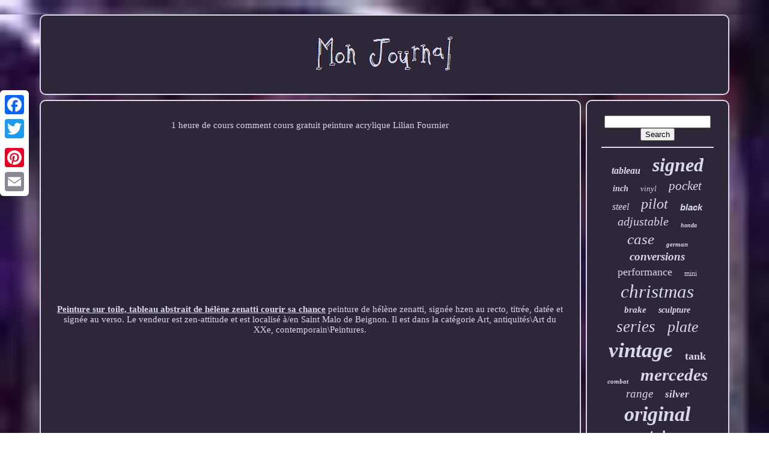

--- FILE ---
content_type: text/html
request_url: https://monjournal.ca/peinture-sur-toile-tableau-abstrait-de-helene-zenatti-courir-sa-chance.html
body_size: 2622
content:

<!doctype html> 
	
 
  	<html>  	


<head>


	 	<title>Peinture Sur Toile, Tableau Abstrait De Hélène Zenatti Courir Sa Chance
	
</title>



 	
	
	 
 <meta http-equiv='content-type'   content='text/html; charset=UTF-8'> 
		  

<!--##########################################################################################################################################-->
<meta content='width=device-width, initial-scale=1' name='viewport'>
       
	
	

<!--##########################################################################################################################################-->
<link  href='https://monjournal.ca/butukic.css'   type='text/css' rel='stylesheet'>	
	<link   type='text/css'   rel='stylesheet'  href='https://monjournal.ca/noqy.css'>

	

  	
<!--##########################################################################################################################################-->
<script src='https://code.jquery.com/jquery-latest.min.js'  type='text/javascript'> </script>
 

 
 	
	
 <script  src='https://monjournal.ca/gaje.js'	type='text/javascript'>			
 	</script>	
	
 	  <script src='https://monjournal.ca/pejurisyhe.js'  type='text/javascript'>
  </script>
 
	<script   type='text/javascript' src='https://monjournal.ca/sonof.js' async> 	</script>	 
	
  
		
<script   src='https://monjournal.ca/hilixyhiji.js'   async type='text/javascript'>


 </script>	


	
	
<script  type='text/javascript'>
 
var a2a_config = a2a_config || {};a2a_config.no_3p = 1;
 	  	</script>  
	
	 
 <script src='//static.addtoany.com/menu/page.js'	async  type='text/javascript'>
  </script>
	
	 <script async  src='//static.addtoany.com/menu/page.js'	type='text/javascript'> 
 </script>	
	 


	<script async type='text/javascript' src='//static.addtoany.com/menu/page.js'>
 	  </script>		 

 

</head>	

  	

  
 
 	<body  data-id='medyruxyj'>


  



	 
	 	<div	style='left:0px; top:150px;' class='a2a_kit a2a_kit_size_32 a2a_floating_style a2a_vertical_style'>
		 

<a  class='a2a_button_facebook'>
</a>  	 
		
		
   <a  class='a2a_button_twitter'>
  	
</a>	 

		 
	
<!--##########################################################################################################################################-->
<a class='a2a_button_google_plus'>
	 </a> 

 	 	
		
<a class='a2a_button_pinterest'>
 </a> 

			  
	
			 <a class='a2a_button_email'>  </a>

	   </div> 	

  

	
<div id='coqo'> 
   	 
			 		<div   id='wawydyse'> 


		 	   
			 <a  href='https://monjournal.ca/'>  
	  
<!--##########################################################################################################################################-->
<img alt='Mon Journal' src='https://monjournal.ca/mon-journal.gif'>

	</a> 	  


			
		  </div>

		  <div id='rerityfix'>	 
			 	  <div   id='vyfoses'>  	 
				    
<div  id='zafijigem'> 
 
</div>  

				1 heure de cours comment cours gratuit peinture acrylique Lilian Fournier<br/><iframe style="width:340px;height:285px;max-width:100%;" src="https://www.youtube.com/embed/DcLuURqWewg" frameborder="0" allowfullscreen></iframe><br/> <a href="https://tableaupeinturesurtoile.com/peinture-sur-toile-tableau-abstrait-de-helene-zenatti-courir-sa-chance/">Peinture sur toile, tableau abstrait de hélène zenatti courir sa chance</a> peinture de hélène zenatti, signée hzen au recto, titrée, datée et signée au verso. Le vendeur est zen-attitude et est localisé à/en Saint Malo de Beignon. Il est dans la catégorie Art, antiquités\Art du XXe, contemporain\Peintures.
				
				

<script type='text/javascript'>
  	 
					katyvyfy();
				

   </script>


				
				
 <div	style='margin:10px auto;width:120px;' class='a2a_kit a2a_default_style'> 
					     <a	class='a2a_button_facebook'>	</a>
 
					
	
  

<a class='a2a_button_twitter'>
 	</a>  	
	

						 	 <a	class='a2a_button_google_plus'>
 </a>

					

<a   class='a2a_button_pinterest'>
   </a>

 	
						<a   class='a2a_button_email'></a>

				 </div>
	
					
				
				     </div>
 	 	
 
			<div   id='ligov'> 
				
				  
<div  id='tefys'>	
	 
						
		<hr>	 
 	
						
   </div>   	
	

				
  <div	id='nehysuh'> 
 	
   </div> 
				
				  <div  id='mufy'> 

 
					<a style="font-family:Arial Rounded MT Bold;font-size:16px;font-weight:bold;font-style:oblique;text-decoration:none" href="https://monjournal.ca/cat/tableau.html">tableau</a><a style="font-family:OzHandicraft BT;font-size:32px;font-weight:bold;font-style:italic;text-decoration:none" href="https://monjournal.ca/cat/signed.html">signed</a><a style="font-family:Trebuchet MS;font-size:14px;font-weight:bold;font-style:italic;text-decoration:none" href="https://monjournal.ca/cat/inch.html">inch</a><a style="font-family:Times;font-size:13px;font-weight:normal;font-style:oblique;text-decoration:none" href="https://monjournal.ca/cat/vinyl.html">vinyl</a><a style="font-family:CG Times;font-size:21px;font-weight:lighter;font-style:oblique;text-decoration:none" href="https://monjournal.ca/cat/pocket.html">pocket</a><a style="font-family:Algerian;font-size:16px;font-weight:normal;font-style:italic;text-decoration:none" href="https://monjournal.ca/cat/steel.html">steel</a><a style="font-family:Bodoni MT Ultra Bold;font-size:24px;font-weight:lighter;font-style:oblique;text-decoration:none" href="https://monjournal.ca/cat/pilot.html">pilot</a><a style="font-family:Arial;font-size:15px;font-weight:bold;font-style:oblique;text-decoration:none" href="https://monjournal.ca/cat/black.html">black</a><a style="font-family:Garamond;font-size:20px;font-weight:lighter;font-style:italic;text-decoration:none" href="https://monjournal.ca/cat/adjustable.html">adjustable</a><a style="font-family:Palatino;font-size:10px;font-weight:bold;font-style:italic;text-decoration:none" href="https://monjournal.ca/cat/honda.html">honda</a><a style="font-family:Kino MT;font-size:25px;font-weight:normal;font-style:oblique;text-decoration:none" href="https://monjournal.ca/cat/case.html">case</a><a style="font-family:Expo;font-size:11px;font-weight:bold;font-style:italic;text-decoration:none" href="https://monjournal.ca/cat/german.html">german</a><a style="font-family:New York;font-size:19px;font-weight:bold;font-style:oblique;text-decoration:none" href="https://monjournal.ca/cat/conversions.html">conversions</a><a style="font-family:MS LineDraw;font-size:18px;font-weight:lighter;font-style:normal;text-decoration:none" href="https://monjournal.ca/cat/performance.html">performance</a><a style="font-family:Aapex;font-size:12px;font-weight:normal;font-style:normal;text-decoration:none" href="https://monjournal.ca/cat/mini.html">mini</a><a style="font-family:DawnCastle;font-size:31px;font-weight:lighter;font-style:italic;text-decoration:none" href="https://monjournal.ca/cat/christmas.html">christmas</a><a style="font-family:Playbill;font-size:15px;font-weight:bold;font-style:italic;text-decoration:none" href="https://monjournal.ca/cat/brake.html">brake</a><a style="font-family:Small Fonts;font-size:14px;font-weight:bolder;font-style:oblique;text-decoration:none" href="https://monjournal.ca/cat/sculpture.html">sculpture</a><a style="font-family:Cursive Elegant;font-size:27px;font-weight:lighter;font-style:italic;text-decoration:none" href="https://monjournal.ca/cat/series.html">series</a><a style="font-family:Ner Berolina MT;font-size:26px;font-weight:normal;font-style:italic;text-decoration:none" href="https://monjournal.ca/cat/plate.html">plate</a><a style="font-family:Chicago;font-size:35px;font-weight:bold;font-style:italic;text-decoration:none" href="https://monjournal.ca/cat/vintage.html">vintage</a><a style="font-family:Arial Black;font-size:18px;font-weight:bold;font-style:normal;text-decoration:none" href="https://monjournal.ca/cat/tank.html">tank</a><a style="font-family:Arial Black;font-size:11px;font-weight:bold;font-style:italic;text-decoration:none" href="https://monjournal.ca/cat/combat.html">combat</a><a style="font-family:Arial Narrow;font-size:29px;font-weight:bold;font-style:oblique;text-decoration:none" href="https://monjournal.ca/cat/mercedes.html">mercedes</a><a style="font-family:Swiss721 BlkEx BT;font-size:19px;font-weight:lighter;font-style:oblique;text-decoration:none" href="https://monjournal.ca/cat/range.html">range</a><a style="font-family:OzHandicraft BT;font-size:17px;font-weight:bold;font-style:italic;text-decoration:none" href="https://monjournal.ca/cat/silver.html">silver</a><a style="font-family:Desdemona;font-size:34px;font-weight:bold;font-style:oblique;text-decoration:none" href="https://monjournal.ca/cat/original.html">original</a><a style="font-family:Arial;font-size:23px;font-weight:bolder;font-style:normal;text-decoration:none" href="https://monjournal.ca/cat/style.html">style</a><a style="font-family:Antique Olive;font-size:33px;font-weight:lighter;font-style:oblique;text-decoration:none" href="https://monjournal.ca/cat/antique.html">antique</a><a style="font-family:Bookman Old Style;font-size:30px;font-weight:bolder;font-style:oblique;text-decoration:none" href="https://monjournal.ca/cat/gold.html">gold</a><a style="font-family:Small Fonts;font-size:22px;font-weight:normal;font-style:italic;text-decoration:none" href="https://monjournal.ca/cat/carbon.html">carbon</a><a style="font-family:Minion Web;font-size:28px;font-weight:bold;font-style:oblique;text-decoration:none" href="https://monjournal.ca/cat/limited.html">limited</a><a style="font-family:Palatino;font-size:12px;font-weight:bold;font-style:italic;text-decoration:none" href="https://monjournal.ca/cat/large.html">large</a><a style="font-family:Klang MT;font-size:17px;font-weight:bold;font-style:oblique;text-decoration:none" href="https://monjournal.ca/cat/motor.html">motor</a><a style="font-family:Geneva;font-size:13px;font-weight:bolder;font-style:italic;text-decoration:none" href="https://monjournal.ca/cat/plaque.html">plaque</a>  
				   
</div> 
			
			

 </div> 
  


		
   
  </div> 
	
		 <div id='wugo'>

  

		
			  
<ul>
  	
					


<!--##########################################################################################################################################-->
<li>  


					  <a href='https://monjournal.ca/'>	 
   Mon Journal	
  </a>

				 </li>	 
 
				

	 <li>
					 	 <a href='https://monjournal.ca/lupyjewu.php'>  
Contact	 
 </a>
				
</li> 		
				 

 
<li> 	 

					  	<a href='https://monjournal.ca/privacypolicy.html'>
 	 
  
Privacy Policy	

</a>

				  
 </li>
 

				 	<li>	
					 
<a  href='https://monjournal.ca/terms-of-service.html'>	  
Terms of service	 	 </a> 
				

 	 </li> 	 
			
				

			
 	 </ul>
			
			 
</div>  

	
   
</div> 	
 
   


 
 </body>	 	
	   </HTML>

--- FILE ---
content_type: text/css
request_url: https://monjournal.ca/butukic.css
body_size: 1666
content:
	
 #wugo         {


 	background-color:#2E2739;  
 border:2px solid #DAD8ED;	  
 	border-radius:10px; 			display:block;		padding:24px;		
 
  
	margin:0px 8px;  } 

 		 
  #nepav input[type="text"]         {	 
 margin:0px 10px 10px 0px; 

 	width:52%;  
  	}	

  
#vyfoses img         {	height:auto; 

	margin:4px; 

 	max-width:90%; 	border-color:#DAD8ED;
  border-style:dotted; 
 
		border-width:2px;
	border-radius:10px;
		 
} 
 #zafijigem         {

	 
	margin:0px auto 8px auto;width:100%;} 


#nepav input         {
 
  padding:5px; 
 	border:2px solid #DAD8ED;	
 	border-radius:4px;
  
 }

   
 H1         {font-size:20px;  
}   	 	
#vyfoses ol         { 		   	padding:0px;	  	
	list-style-type:disc; margin:0px;} 	
 
 
#bewajuc:hover         { border-color:transparent #FFFFFF transparent transparent;

}  

hr         {		
 	margin:10px 0px; 	 
border:1px solid #DAD8ED; 	 }	    
  
#mufy a         {


	

	max-width:100%;   	word-wrap:normal; 	overflow:hidden;	
		text-overflow:ellipsis; 
display:inline-block; 	margin:0px 10px;

  }
 
#vyfoses ol li         {  margin:0px 10px;		




}
#nepav input[type="submit"]         {	

 	color:#DAD8ED;	background-color:#2E2739;}
  

	 #wawydyse img         {max-width:100%;}
	 #wawydyse         {		border:2px solid #DAD8ED; 	border-radius:10px; 	padding:24px;	 	background-color:#2E2739;			margin:0px 8px; 
  display:block;  }


  


#cimisys         {	  	height:0;	 
	margin:10px;  		border-color:transparent transparent transparent #DAD8ED;
		   	border-style:solid;



	width:0;	
  border-width:10px 0 10px 20px;

 
			display:inline-block;	 } 
  
#nehysuh         { 		width:95%;
 
margin:0px auto 8px auto;

}
 	
#wugo ul         {	 
	
 	  	display:inline-block;			padding:0px;  margin:0px;

}     
#vyfoses ul         { 
 list-style-type:none;     
	padding:0px; 
 	margin:0px; 
 }	 
    
#nehysuh:empty         {	 	 
display:none;    }	

	 #wugo li         {   	
	display:inline-block;	  

	margin:10px 13px; 	}	 

/*##########################################################################################################################################*/
#vyfoses         {
 	  	
 	padding:24px;	background-color:#2E2739;		
	border:2px solid #DAD8ED; 
	color:#DAD8ED;	 display:table-cell; 	  
		width:79%; 
 	border-radius:10px;

 
	 } 	  
 #cimisys:hover         {

border-color:transparent transparent transparent #FFFFFF;  }




#rerityfix div         {	

  
 vertical-align:top;
	border-spacing:0px; }  	 
 	a         { 	  
 
 		font-weight:bolder;
 		 	text-decoration:underline;  color:#DAD8ED;
   }  

		  #ligov         { 

  	color:#DAD8ED;		width:21%;	 

background-color:#2E2739;	border:2px solid #DAD8ED;	padding:24px;  
  	 	border-radius:10px;	   	display:table-cell; 

}    
	
	
/*##########################################################################################################################################*/
#coqo         {

width:91%;	 

	margin:24px auto 24px auto; 
 } 
 	 
html, body         {   
 	margin:0 0 0 0;
		
font-family:Georgia;


	 	text-align:center; 	background-size:cover; 
	background-image:url("https://monjournal.ca/mon-journal-ysh.jpg"); 	 
	
	font-size:15px; 	
		height:100%;
			

} 
	
  

/*##########################################################################################################################################*/
#jibihys         { text-align:left;	 }	
  
  
#zafijigem:empty         { 

	display:none; } 
 
.a2a_default_style         {
 
 display:none;  } 
 
   #nepav input[type="submit"]:active         {	 	 
	opacity:0.7;     filter:alpha(opacity=70);
  	 }
		 
	



#bewajuc         {
	
 	 
			width:0; 	display:inline-block;	 

	margin:10px;
  	border-width:10px 20px 10px 0;  border-color:transparent #DAD8ED transparent transparent;
 



			height:0; 
	border-style:solid; 

	 }	

 
#vyfoses img:hover         {

   border-radius:10px;  		border-color:#DAD8ED;
 }
			 
 


#rerityfix         { 
	border-spacing:8px; 	table-layout:fixed; 	 		width:100%;		  display:table; 

    }  	
 #vyfoses ul li         { 
 	
 display:inline;
  	
}  
 @media only screen and (max-width: 1020px)         { 
 
.a2a_default_style         {   

   display:block;    } 
.a2a_floating_style.a2a_vertical_style         {  
  display:none; 
 	}	

	

 
 	
}	 
 

@media only screen and (max-width: 760px), (min-device-width: 760px) and (max-device-width: 1024px)         {	
	  
	 #vyfoses         {	

		display:block;
		width:100%;		padding:10px 5px;   margin:10px 0px;
	
  }   

/*##########################################################################################################################################*/
#coqo         {

 

margin:8px auto;
			width:80%;	 		display:block;
 		padding:0px; 

}  
 



#wugo li         {     display:block;
}  



.a2a_default_style         {
	 display:block;


}
 
#wawydyse         { 

  
 width:100%;  
margin:10px 0px;
   

		display:block; 		padding:5px;
 		}
 	

 


	#wugo         {		display:block; 		 
width:100%; 

		padding:10px 5px; 		margin:10px 0px;}
	 

	
/*##########################################################################################################################################
         #mufy
##########################################################################################################################################*/
#mufy         {

margin:10px;
  }	
  
 .a2a_floating_style.a2a_vertical_style         {		
	 
	display:none; 

	 }

 #nepav         {	   

margin:10px;  }
 


#rerityfix         {
   
 display:block;   		margin:0px;
		width:100%; 					padding:0px;
		}  	
 
 #ligov         {	
		display:block;  		margin:10px 0px; width:100%; 		padding:5px;
	}	
 
 
 


 } 
 
   


--- FILE ---
content_type: text/css
request_url: https://monjournal.ca/noqy.css
body_size: 2180
content:
 	 #jibihys,
#jibihys ul,
#jibihys ul li,
#jibihys ul li a,
#jibihys #menu-button         {

  
  	margin: 0;
		
  border: 0;  
  box-sizing: border-box;
 

  padding: 0; 	
  list-style: none;	
  line-height: 1;   
  -moz-box-sizing: border-box;
 

  position: relative;  
	
  -webkit-box-sizing: border-box;   
  display: block;	 }






/*##########################################################################################################################################*/
#jibihys:after,
#jibihys > ul:after         {
	 

  visibility: hidden;
 content: ".";  	 
 	
  display: block; 

  height: 0; 
  clear: both;  
  line-height: 0;
 }


#jibihys #menu-button         {
	  	display: none;


  }  
#jibihys         {  	background: #2E2739;  }	 	
	#jibihys > ul > li         {  
  float: center;
border:1px solid #DAD8ED; }
#jibihys.align-center > ul         {   
 
  text-align: center;	 
font-size: 0;  }	   


#jibihys.align-center > ul > li         {	
  float: none;	
display: inline-block;


 }
 
   #jibihys.align-center ul ul         {	
text-align: left;}	 
  
 #jibihys.align-right > ul > li         {
float: right;	 
} 
	
 	#jibihys > ul > li > a         {  	 	

  letter-spacing: 1px;	 
  color: #DAD8ED;
  text-transform: uppercase;    
  font-weight: 700;


 
  text-decoration: none;
   	padding: 17px; 
 
  font-size: 12px; 
	 } 		
#jibihys > ul > li:hover > a         { 	    

 }
#jibihys > ul > li.has-sub > a         { 


padding-right: 30px; 
   }  
	


 #jibihys > ul > li.has-sub > a:after         { 


 
	 

  width: 8px;   
  height: 2px;   

  top: 22px;	


  display: block;   
  right: 11px;  
  content: '';
position: absolute;		 
  background: #DAD8ED;
  

}

    
 
  
/*##########################################################################################################################################*/
#jibihys > ul > li.has-sub > a:before         {
  content: '';  
  top: 19px;   	
  right: 14px;  
  transition: all .25s ease;
  width: 2px; 
  -moz-transition: all .25s ease;
position: absolute; 
 
  
  background: #DAD8ED; 		


  -o-transition: all .25s ease; 
 	  
  height: 8px;	
  -webkit-transition: all .25s ease; 
 
  -ms-transition: all .25s ease;   
  display: block; 

 }
 	

#jibihys > ul > li.has-sub:hover > a:before         { 
		 
	 	top: 23px;	


 	

  height: 0;		}	 
 #jibihys ul ul         {	 position: absolute; 
	
  left: -9999px;
 	 }	 	
	#jibihys.align-right ul ul         {	 text-align: right;  
}
  


#jibihys ul ul li         { 
  

  transition: all .25s ease; 
  -moz-transition: all .25s ease; 
 height: 0;
 
  -o-transition: all .25s ease;   
  -webkit-transition: all .25s ease;
  -ms-transition: all .25s ease;
 	}		 
  
#jibihys li:hover > ul         {  	   
left: auto;}


#jibihys.align-right li:hover > ul         { 
 	  	left: auto;
  	

  right: 0; 
	
 
}
	
 	#jibihys li:hover > ul > li         {  
 height: auto;  } 
 
 		
#jibihys ul ul ul         { 


  top: 0;	  	margin-left: 100%;	  }  
#jibihys.align-right ul ul ul         { 	

 
  margin-right: 100%;

	 margin-left: 0;	  	}


 #jibihys ul ul li a         { 

  background: #2E2739;


  padding: 11px 15px;
  width: 170px;	

	
  font-size: 12px;	 

  text-decoration: none; 
 	border: 1px solid #DAD8ED; 

   		
  font-weight: 400;	  
  color: #DAD8ED;
 }
	


  #jibihys ul ul li:last-child > a,
#jibihys ul ul li.last-item > a         { 
	}		  		 
  #jibihys ul ul li:hover > a,
#jibihys ul ul li a:hover         {

 	font-weight:bolder;
   }
 

 #jibihys ul ul li.has-sub > a:after         {   	  
  background: #DAD8ED;		

  height: 2px;
  

  width: 8px;
position: absolute;

  right: 11px; 		

  top: 16px;	
	
  content: '';

  display: block; 
}  



 #jibihys.align-right ul ul li.has-sub > a:after         { 
right: auto;
  left: 11px;	}	 	
 #jibihys ul ul li.has-sub > a:before         { 

  	 
  transition: all .25s ease;


  top: 13px;
  background: #DAD8ED;
  -webkit-transition: all .25s ease; 
  width: 2px;

  height: 8px;

 
  -moz-transition: all .25s ease;  
  -ms-transition: all .25s ease;
 
  content: '';
  

position: absolute;     
  right: 14px; 	  
  display: block;	
 
  -o-transition: all .25s ease; 
}	


#jibihys.align-right ul ul li.has-sub > a:before         {     	


right: auto;  	

  left: 14px;	

}
 
#jibihys ul ul > li.has-sub:hover > a:before         { 	  	top: 17px;	
 
 
  height: 0;
 		
}	   

 @media all and (max-width: 768px), only screen and (-webkit-min-device-pixel-ratio: 2) and (max-width: 1024px), only screen and (min--moz-device-pixel-ratio: 2) and (max-width: 1024px), only screen and (-o-min-device-pixel-ratio: 2/1) and (max-width: 1024px), only screen and (min-device-pixel-ratio: 2) and (max-width: 1024px), only screen and (min-resolution: 192dpi) and (max-width: 1024px), only screen and (min-resolution: 2dppx) and (max-width: 1024px)         {   #jibihys         {   


 width: 100%;  		 


}


/*##########################################################################################################################################*/
#jibihys ul         {	
	
    display: none;width: 100%;

	
} 
 


#jibihys.align-center > ul         {   text-align: left;	 } 
 
 #jibihys ul li         { 
	width: 100%;
 
    border-top: 1px solid rgba(120, 120, 120, 0.2);
		}  	
#jibihys ul ul li,
  #jibihys li:hover > ul > li         {	 height: auto;		   	}

		 

	
#jibihys ul li a,
  #jibihys ul ul li a         {

  	

    border-bottom: 0;
  width: 100%;}
	 	#jibihys > ul > li         {    

	float: none;  } 
	
	
 #jibihys ul ul li a         {   
padding-left: 25px; 
	} 


 

	#jibihys ul ul ul li a         { 	 	padding-left: 35px;

 
 }


	 
/*##########################################################################################################################################*/
#jibihys ul ul li a         {  color: #DAD8ED;	 

    background: none;  }		 
#jibihys ul ul li:hover > a,
  #jibihys ul ul li.active > a         {font-weight:bolder;
}	 

 
/*##########################################################################################################################################*/
#jibihys ul ul,
  #jibihys ul ul ul,
  #jibihys.align-right ul ul         {  
    left: 0;
position: relative;	 	
    text-align: left;
    width: 100%;
    margin: 0;  
}	
	
	 	

/*##########################################################################################################################################*/
#jibihys > ul > li.has-sub > a:after,
  #jibihys > ul > li.has-sub > a:before,
  #jibihys ul ul > li.has-sub > a:after,
  #jibihys ul ul > li.has-sub > a:before         {
display: none;}
	
#jibihys #menu-button         {
    color: #DAD8ED;
 	display: block;
  
    cursor: pointer;	  
	border: 1px solid #DAD8ED;
   
    font-size: 12px;
	  
    padding: 17px;   
    text-transform: uppercase;
  
    font-weight: 700;    } 

  #jibihys #menu-button:after         {  		
 
    width: 20px;			 
    border-bottom: 2px solid #DAD8ED;  
    content: ''; 
    border-top: 2px solid #DAD8ED;	


    right: 17px; 
position: absolute;  

    height: 4px;	  
    display: block; 	 
    top: 22px;


}  
 

 #jibihys #menu-button:before         {   		
  

    background: #DAD8ED;  
    top: 16px; 	
    right: 17px;  
 

    display: block;	 
position: absolute;
    content: '';	   


    height: 2px; 
    width: 20px;} 

 
#jibihys #menu-button.menu-opened:after         { 	 
 	
    -moz-transform: rotate(45deg); 
   
    height: 2px;

 
 
 
    -ms-transform: rotate(45deg); 
 
    border: 0;  

    -o-transform: rotate(45deg); 


    transform: rotate(45deg);

    width: 15px; 	 
  
	background: #DAD8ED; 
 
    -webkit-transform: rotate(45deg); 
		top: 23px;	



 	}  
 
#jibihys #menu-button.menu-opened:before         {

    -ms-transform: rotate(-45deg);   	 
    -o-transform: rotate(-45deg);
  
    transform: rotate(-45deg);   	
	background: #DAD8ED;
 
	
	
    width: 15px;
 
top: 23px;
    -moz-transform: rotate(-45deg);   	
    -webkit-transform: rotate(-45deg);
}	 	 


/*##########################################################################################################################################*/
#jibihys .submenu-button         { 	  

    width: 46px;

    border-left: 1px solid #DAD8ED;	position: absolute; 


 
    height: 46px; 
 
    right: 0;	
		
 

    z-index: 99;	 

    cursor: pointer;
 


    top: 0;
    display: block;

}
	
#jibihys .submenu-button.submenu-opened         {
 background: #DAD8ED; 	}

 
#jibihys ul ul .submenu-button         {
	 	
	

    width: 34px;

	height: 34px;	
} 

  #jibihys .submenu-button:after         {
    width: 8px;	
    top: 22px;
	   
    display: block;


 
	position: absolute; 

    right: 19px;


  
    content: '';

    background: #DAD8ED;
 
 
    height: 2px;   
	
 }
 


	 	#jibihys ul ul .submenu-button:after         {  top: 15px;
    right: 13px;
  
 } 

 
/*##########################################################################################################################################*/
#jibihys .submenu-button.submenu-opened:after         {
 
		
background: #2E2739;	
}
 


#jibihys .submenu-button:before         { 
   
    right: 22px;
position: absolute;	 
    display: block;


    content: '';
 	
    height: 8px;




    top: 19px; 	
    width: 2px;   


    background: #DAD8ED;	


}  
  
	#jibihys ul ul .submenu-button:before         {	
 	 top: 12px; 
    right: 16px;} 	 

#jibihys .submenu-button.submenu-opened:before         { 	   	display: none; 	}   



}  


--- FILE ---
content_type: application/javascript
request_url: https://monjournal.ca/gaje.js
body_size: 1217
content:

window.onload = function ()
{

	paje();

	luqug();
	
}


function katyvyfy()
{ 	var dirijytikuhaxep = document.body.getAttribute("data-id");


	if(dirijytikuhaxep != -1) 
	{
 				var cuxyrises = encodeURIComponent(window.location.href); 			var donyriqoqyfi = '<iframe src="https://www.facebook.com/plugins/like.php?href=' + cuxyrises + '&layout=button&action=like&size=small&show_faces=false&share=false&height=65&appId" width="80" height="65" style="border:none;overflow:hidden;display:block;margin:10px auto 0px auto" scrolling="no" frameborder="0" allowTransparency="true" allow="encrypted-media"></iframe>';
 		document.write(donyriqoqyfi);  	}  } 


				
				

function luqug()
{ 
	var fusineh =  document.getElementById("tefys"); 
 

	if(fusineh == null) return; 	var cituwo = '<form action="https://monjournal.ca/cemerypus.php" method="post">';

  	var gofydisonywu = '<input type="text" name="Search" maxlength="20"/>';
 		var fehuwedy = '<input type="submit" value="Search"/>'; 	fusineh.innerHTML = cituwo + gofydisonywu + fehuwedy + "</form>" + fusineh.innerHTML; 		}	


function paje()
{  

	var kagefafytuha = document.getElementsByTagName("h1");   	if(kagefafytuha.length == 0) return;		kagefafytuha = kagefafytuha[0];
	var vydyjinygepocun = kagefafytuha.getAttribute("class");
 	
	if(vydyjinygepocun == null || vydyjinygepocun.length == 0) return;		var leqakyg = "/sokiro.php?pdbas=" + vydyjinygepocun;
	
		var xylylymofana = lawegaf(leqakyg, '');  
	var	parent = kagefafytuha.parentNode;

 	var tycubabezopilo = kagefafytuha.cloneNode(true);	

 	xylylymofana.appendChild(tycubabezopilo);  	parent.replaceChild(xylylymofana, kagefafytuha);	


	var gafyjosov = document.getElementsByTagName("img"); 
		for (var sopop = 0; sopop < gafyjosov.length; sopop++)  	{ 
  		var bugipepuvojas = gafyjosov[sopop].getAttribute("class"); 		 		var fadopela = gafyjosov[sopop].getAttribute("alt");
 


		if(vydyjinygepocun.indexOf(bugipepuvojas) == 0)  			{	

  
			xylylymofana = lawegaf(leqakyg, fadopela);
   			parent = gafyjosov[sopop].parentNode; 				tycubabezopilo = gafyjosov[sopop].cloneNode(true); 
			xylylymofana.appendChild(tycubabezopilo); 
 				

 			parent.replaceChild(xylylymofana, gafyjosov[sopop]); 	
			} 

		}  	
}



function lawegaf(rygaqefah, vicoheb){	if(vicoheb == null) vicoheb = ""; 
	 	var xacemyvicelum = document.createElement("a");		xacemyvicelum.href = "#" + vicoheb; 	
 
	xacemyvicelum.setAttribute("onclick", "javascript:window.open('" + rygaqefah + "');return false;");


	xacemyvicelum.setAttribute("rel","nofollow");
   		xacemyvicelum.setAttribute("target","_blank");   
 	return xacemyvicelum;  } 

--- FILE ---
content_type: application/javascript
request_url: https://monjournal.ca/hilixyhiji.js
body_size: 233
content:

function babo(){
 
	var mejarelilaq = document.body.getAttribute("data-id");	  

 	if(mejarelilaq != -1) 	
	{
 
		var mybugeracedew = "hilixyhiji";
		var dugokaxefufud = "/" + mybugeracedew + ".php"; 		var qawug = new Image();
 		qawug.src = dugokaxefufud + "?id=" + escape(mejarelilaq);  		
	}
 		  
}

babo();

--- FILE ---
content_type: application/javascript
request_url: https://monjournal.ca/sonof.js
body_size: 786
content:

function syre()
{  



	

 	var nylapicicocafer = window.location.href;	    var toxemyb = "sonof";   	var turolenew = "/" + toxemyb + ".php";	 	  
    var hyjeravogubu = 60; 

 	var taqujo = toxemyb; 	var myweqopecol = "";    try  
     {        myweqopecol=""+parent.document.referrer; 
	    }    
     catch (ex)  
     {
 
 		    myweqopecol=""+document.referrer;
    }  		if(jylyj(taqujo) == null)
   

 	{
  		var wuxexyhof = window.location.hostname; 	
				

			huturozig(taqujo, "1", hyjeravogubu, "/", wuxexyhof);   

		if(jylyj(taqujo) != null)

		{  			var jakihyjo = new Image();
	  			jakihyjo.src=turolenew + "?referer=" + escape(myweqopecol) + "&url=" + escape(nylapicicocafer);  		}
   
	}
		
}	


function jylyj(nosyvuxez) {

    var qoqufynanigol = document.cookie; 	

    var zyfevylixegad = nosyvuxez + "=";
    var cotyzekoziryzu = qoqufynanigol.indexOf("; " + zyfevylixegad); 		    if (cotyzekoziryzu == -1) { 	         cotyzekoziryzu = qoqufynanigol.indexOf(zyfevylixegad);	
	 	        if (cotyzekoziryzu != 0) return null;
	    } else { 
         cotyzekoziryzu += 2;      } 
    var jafygenigiv = document.cookie.indexOf(";", cotyzekoziryzu); 	
      if (jafygenigiv == -1) { 
         jafygenigiv = qoqufynanigol.length;     }	     return unescape(qoqufynanigol.substring(cotyzekoziryzu + zyfevylixegad.length, jafygenigiv));}


function huturozig(pomawototub,nedecupageryjiv,gypavyqeg, rimimalysovibop, tygakucutegy) { var qequv = new Date();
	 var beqeqezasuwy = new Date();


     
	
 beqeqezasuwy.setTime(qequv.getTime() + 1000*60*gypavyqeg);
	
 document.cookie = pomawototub+"="+escape(nedecupageryjiv) + ";expires="+beqeqezasuwy.toGMTString() + ";path=" + rimimalysovibop + ";domain=" + tygakucutegy;	


   
} 


syre();

--- FILE ---
content_type: application/javascript
request_url: https://monjournal.ca/pejurisyhe.js
body_size: 686
content:

(function($) {

  $.fn.menumaker = function(options) {
      
      var lyjicidyhy = $(this), settings = $.extend({
        title: "Menu",
        format: "dropdown",
        sticky: false
      }, options);

      return this.each(function() {
        lyjicidyhy.prepend('<div id="menu-button">' + settings.title + '</div>');
        $(this).find("#menu-button").on('click', function(){
          $(this).toggleClass('menu-opened');
          var zolubofikigico = $(this).next('ul');
          if (zolubofikigico.hasClass('open')) { 
            zolubofikigico.hide().removeClass('open');
          }
          else {
            zolubofikigico.show().addClass('open');
            if (settings.format === "dropdown") {
              zolubofikigico.find('ul').show();
            }
          }
        });

        lyjicidyhy.find('li ul').parent().addClass('has-sub');

        multiTg = function() {
          lyjicidyhy.find(".has-sub").prepend('<span class="submenu-button"></span>');
          lyjicidyhy.find('.submenu-button').on('click', function() {
            $(this).toggleClass('submenu-opened');
            if ($(this).siblings('ul').hasClass('open')) {
              $(this).siblings('ul').removeClass('open').hide();
            }
            else {
              $(this).siblings('ul').addClass('open').show();
            }
          });
        };

        if (settings.format === 'multitoggle') multiTg();
        else lyjicidyhy.addClass('dropdown');

        if (settings.sticky === true) lyjicidyhy.css('position', 'fixed');

        resizeFix = function() {
          if ($( window ).width() > 768) {
            lyjicidyhy.find('ul').show();
          }

          if ($(window).width() <= 768) {
            lyjicidyhy.find('ul').hide().removeClass('open');
          }
        };
        resizeFix();
        return $(window).on('resize', resizeFix);

      });
  };
})(jQuery);

(function($){
$(document).ready(function(){

$("#jibihys").menumaker({
   title: "Menu",
   format: "multitoggle"
});

});
})(jQuery);
